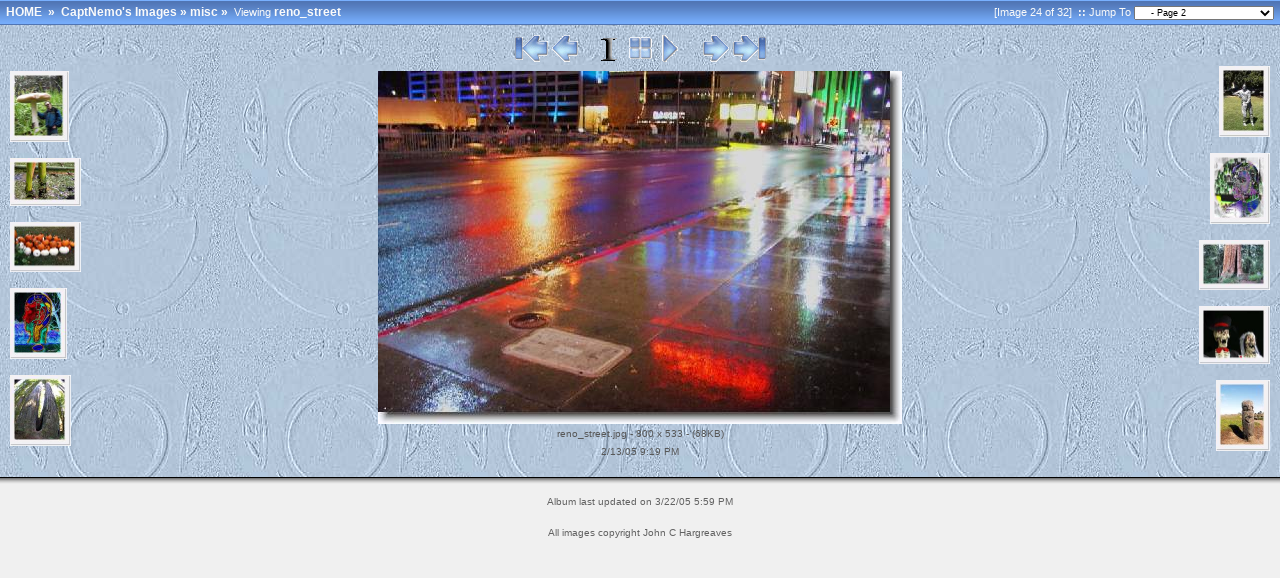

--- FILE ---
content_type: text/html
request_url: https://www.chilembwe.com/pics/album/misc/slides/reno_street.html
body_size: 3293
content:




<!doctype html public "-//W3C//DTD HTML 4.01 Transitional//EN" "http://www.w3.org/TR/html4/loose.dtd">
<!-- Generated by JAlbum 5.2 and Nemo v2.0-->
<html>
<head>
	<title>CaptNemo's Images - reno_street</title>

	<!-- Include Header Common Parts -->
		<meta http-equiv="content-type" content="text/html; charset=ISO-8859-1">

	<link rel="stylesheet" href="../../res/styles/bluish.css" type="text/css">
    <link rel="icon" href="../../res/favicon.ico" type="image/x-icon">
    <link rel="shortcut icon" href="../../res/favicon.ico" type="image/x-icon">

	<!-- Common JavaScripts -->
	<script language="javascript" type="text/javascript" src="../../res/js/common.js"></script>

	

	<!-- Shadow Drawing Support -->
	<script language="javascript" type="text/javascript" src="../../res/js/shadow.js"></script>

	


	
		<!-- Blending/Fading effect -->
		<meta http-equiv="page-enter" content="blendTrans(Duration=0.5)">
		<meta http-equiv="page-exit" content="blendTrans(Duration=0.5)">
	

	<!-- Page Setup -->
	<script language="javascript" type="text/javascript">
			


	var hasMetaData = false;
	var hasNavigationHelpTips = false;

	
	var emptyIconUrl = '../../res/empty.gif';


	
	var saveProtectionMessage = 'You are not allowed to save the images from this album!';


	
	var pauseIconUrl = '../../res/actions/bright-matte/pause.gif';
	var playIconUrl = '../../res/actions/bright-matte/play.gif';

	
		var timerID = "";
		var isSlideShow = true;
		var seconds = 4;

		var exp = new Date();
		// add 60 minutes as slide-show cookie timeout if Cyclic Show is not enabled. 24 hours otherwise :-)
		var expMin = 1440;

		exp.setTime(exp.getTime() + (expMin*60*1000));
	
	
	
	function pageSetup()
	{
		setupActiveElementHandler();

		

		
			
				setSlideShowStatus( getCookie('slideShowOn')!=null );
			
		
		
		
		
			initKeyboard();
		

		initPageShadow();

		
			doSlidesPreloading();
		
	}

	function startSlideShowCountDown()
	{
		
			if( getCookie('slideShowOn')!=null )
				timerID = setTimeout('nextPage()', seconds * 1000);
		
	}

			


	
	
		var nextPageUrl = "robot.html";
		var hasRealNextPage = true;
	

	
		var prevPageUrl = "redwoods.html";
		var hasRealPrevPage = true;
	

	var upPageUrl = "../index2.html";
	var firstPageUrl = "banners.html";
	var lastPageUrl = "yellow_fungus.html";

	function doSlidesPreloading()
	{
		
			nextimagepreload = new Image();
			nextimagepreload.src = "robot.jpg";
		
		
			previmagepreload = new Image();
			previmagepreload.src = "redwoods.jpg";
		
	}

	</script>

	<!-- Navigation Support -->
	<script language="javascript" type="text/javascript" src="../../res/js/nav-slide.js"></script>

	

	
		<!-- Keyboard Support -->
		<script language="javascript" type="text/javascript" src="../../res/js/keyboard.js"></script>
	

	
		<!-- SlideShow Support -->
		<script language="javascript" type="text/javascript" src="../../res/js/slideshow.js"></script>
	
</head>

<body id="body" onload="startSlideShowCountDown();">
	

		

		


	<!-- table for entire slide page -->
	<table width="100%" border="0" cellspacing="0" cellpadding="0">
		<tr>
			<td width="100%" height="100%">
				<!-- table for top path bar -->
								<table class="topbar" width="100%" border="0" cellspacing="0" cellpadding="0">
					<tr>
						<td align="left" nowrap="nowrap">
							<!-- page path for slide -->
							<span class="bpppath">
								&nbsp;
								
								
									<a class="path" href="http://www.chilembwe.com">HOME</a>
									&nbsp;&#xbb;&nbsp;
								
								<a class="path" href="../../index.html">CaptNemo's Images</a>&nbsp;&#xbb;&nbsp;<a class="path" href="../index.html">misc</a>&nbsp;&#xbb;&nbsp;
							</span>
							<span class="bppindex">Viewing </span>
							<span class="bpppath">reno_street</span>
						</td>
						<td align="right" nowrap="nowrap">
							&nbsp;
							&nbsp;
							<span class="bppindex">[Image 24 of 32]</span>
							
								<span class="bppindex"><strong>&nbsp;::&nbsp;</strong>Jump To</span>
								<select class="small" onchange="window.location.href = this.options[this.selectedIndex].value">
									<option value="../../action/slides/pismo_surfer.html" >+ action</option>
<option value="../../birds/slides/bald_eagle.html" >+ birds</option>
<option value="../../black_white/slides/Sac_capital_memorial_ff.html" >+ black_white</option>
<option value="../../buildings/slides/auburn.html" >+ buildings</option>
<option value="../../caves/slides/aragonite_lost_soldier.html" >+ caves</option>
<option value="../../Critters/slides/bull.html" >+ Critters</option>
<option value="../../Flowers_insects/slides/bee_on_flower.html" >+ Flowers_insects</option>
<option value="../../misc/slides/banners.html" >- misc</option>
<option value="banners.html" >&nbsp;&nbsp;&nbsp;&nbsp;- Page 1</option>
<option value="koi2.html" selected="selected">&nbsp;&nbsp;&nbsp;&nbsp;- Page 2</option>
<option value="watt_bridge.html" >&nbsp;&nbsp;&nbsp;&nbsp;- Page 3</option>
<option value="../../mountains_scenery/slides/bike_trail.html" >+ mountains_scenery</option>
<option value="../../Nautical/slides/alcatraz.html" >+ Nautical</option>
<option value="../../Reptiles_amphibians/slides/Bearded_dragon.html" >+ Reptiles_amphibians</option>
<option value="../../rivers_streams/slides/American_river.html" >+ rivers_streams</option>
<option value="../../sunsets/slides/canal.html" >+ sunsets</option>
<option value="../../trains_planes_automobiles/slides/b14_moffer.html" >+ trains_planes_automobiles</option>

								</select>
							
							&nbsp;
						</td>
					</tr>
				</table>

			</td>
		</tr>
		<tr>
			<td>
				<!-- table of navigation icons and slide image -->
				
					<table class="slide-pagebody" width="100%" border="0" cellspacing="0" cellpadding="0">
				
					

					
						<tr valign="top">
							<td width="100%">
																<table width="100%" border="0" cellspacing="0" cellpadding="0">
									<tr>
										<td>&nbsp;</td>
										<td width="100%" align="center" nowrap="nowrap">
											<!-- Navigation icons -->
											<a href="javascript:firstPage()" title="First slide"><img src="../../res/actions/bright-matte/first.gif" border="0" alt="First slide"/></a>
<a href="javascript:prevPage()" title="Previous slide"><img src="../../res/actions/bright-matte/previous.gif" border="0" alt="Previous slide"/></a>
&nbsp;&nbsp;&nbsp;&nbsp;
<img src="../../res/actions/bright-matte/info_disabled.gif" border="0" alt="No EXIF Info"title="No EXIF Info"/>
<a href="javascript:upPage()" title="Index Page"><img src="../../res/actions/bright-matte/index.gif" border="0" alt="Index Page"/></a>
<a href="javascript:toggleSlideShow(exp);" title="Start/Stop the slide show"><img src="" border="0" alt="Start/Stop the slide show" id="slide_show1"/></a>
<script language="javascript" type="text/javascript">
setSlideShowStatus( getCookie('slideShowOn')!=null );
</script>
&nbsp;&nbsp;&nbsp;&nbsp;
<a href="javascript:nextPage()" title="Next slide"><img src="../../res/actions/bright-matte/next.gif" border="0" alt="Next slide"/></a>
<a href="javascript:lastPage()" title="Last slide"><img src="../../res/actions/bright-matte/last.gif" border="0" alt="Last slide"/></a>

											
										</td>
										<td align="right" valign="top">
											
												&nbsp;
											
										</td>
									</tr>
								</table>

							</td>
						</tr>
					

					
						<!-- Slide comment -->
											
					

					

					<tr>
						<td class="topruler"/>
					</tr>

					<tr>
						<td width="100%">
							<table width="100%" border="0" cellspacing="0" cellpadding="0">
								<tr>
									<td align="left" width="60">
										<!-- table for slide page left thumbnail bar -->
										<div><a href="mushroom_me.html" title="mushroom_me * 652 x 800 * (107KB)"><img src="../thumbs/mushroom_me.jpg" border="0" alt="mushroom_me * 652 x 800 * (107KB)"  width="59" height="71"/></a></div>

<br/>
<div><a href="pond_close.html" title="pond_close * 800 x 497 * (78KB)"><img src="../thumbs/pond_close.jpg" border="0" alt="pond_close * 800 x 497 * (78KB)"  width="71" height="48"/></a></div>

<br/>
<div><a href="pumpkins.html" title="pumpkins * 800 x 533 * (91KB)"><img src="../thumbs/pumpkins.jpg" border="0" alt="pumpkins * 800 x 533 * (91KB)"  width="71" height="50"/></a></div>

<br/>
<div><a href="quest_color.html" title="quest_color * 615 x 800 * (179KB)"><img src="../thumbs/quest_color.jpg" border="0" alt="quest_color * 615 x 800 * (179KB)"  width="57" height="71"/></a></div>

<br/>
<div><a href="redwoods.html" title="redwoods * 670 x 800 * (126KB)"><img src="../thumbs/redwoods.jpg" border="0" alt="redwoods * 670 x 800 * (126KB)"  width="61" height="71"/></a></div>

<br/>

									</td>
									<td width="100%" align="center" nowrap="nowrap">
										<!-- table for slide image is generated by an external function -->
										<div><a href="robot.html" title="Next slide"><img src="reno_street.jpg" border="0" alt="Next slide"  width="524" height="353"/></a></div>


										<!-- Slide information (such as name, date and so) -->
																	<table cellspacing="2" cellpadding="0" border="0" width="524">
								<tr>
									<td width="10%" align="left">
										&nbsp;
									</td>
									<td width="80%" align="center">
										<div align="center" class="note">
											reno_street.jpg - 800 x 533 - (68KB)
										</div>
									</td>
									<td width="10%" align="right" nowrap="nowrap">
										
 										

										

										
									</td>
								</tr>
								
								
									<tr>
										<td colspan="3" width="100%" align="center">
											<!-- First line of slide information -->
											<div align="center" class="note">
												2/13/05 9:19 PM
											</div>
										</td>
									</tr>
								
								
								
								
								
								
								
							</table>

									</td>
									<td align="right" width="60">
										<!-- table for slide page right thumbnail bar -->
										<div><a href="robot.html" title="robot * 539 x 800 * (118KB)"><img src="../thumbs/robot.jpg" border="0" alt="robot * 539 x 800 * (118KB)"  width="51" height="71"/></a></div>

<br/>
<div><a href="robot_me.html" title="robot_me * 657 x 800 * (113KB)"><img src="../thumbs/robot_me.jpg" border="0" alt="robot_me * 657 x 800 * (113KB)"  width="60" height="71"/></a></div>

<br/>
<div><a href="sequia_alonso_stagg.html" title="sequia_alonso_stagg * 800 x 533 * (140KB)"><img src="../thumbs/sequia_alonso_stagg.jpg" border="0" alt="sequia_alonso_stagg * 800 x 533 * (140KB)"  width="71" height="50"/></a></div>

<br/>
<div><a href="skeletons.html" title="skeletons * 800 x 640 * (42KB)"><img src="../thumbs/skeletons.jpg" border="0" alt="skeletons * 800 x 640 * (42KB)"  width="71" height="58"/></a></div>

<br/>
<div><a href="Totem.html" title="Totem * 574 x 800 * (79KB)"><img src="../thumbs/Totem.jpg" border="0" alt="Totem * 574 x 800 * (79KB)"  width="54" height="71"/></a></div>

<br/>

									</td>
								</tr>
							</table>
						</td>
					</tr>

					<tr>
						<td class="bottomruler"/>
					</tr>

					

					

					

					
				</table>
			</td>
		</tr>
		<tr>
			<td>
				<!-- Page Footer -->
								<table width="100%" border="0" cellspacing="0" cellpadding="0">
					<tr>
						<td width="100%" id="page_bottom_shadow" valign="top"></td>
					</tr>
					
					
					<tr>
						<td height="10" width="100%"/>
					</tr>
					<tr>
						<td align="center" width="100%">
							<span class="bppfooter">
								Album last updated on 3/22/05 5:59 PM
							</span>
						</td>
					</tr>
					<tr>
						<td height="5" width="100%"/>
					</tr>
					<tr>
						<td align="center" width="100%">
							<span class="bppfooter">
								<CENTER> 

<script type="text/javascript"><!--
google_ad_client = "pub-5440571246547553";
google_alternate_color = "6666FF";
google_ad_width = 728;
google_ad_height = 90;
google_ad_format = "728x90_as";
google_ad_channel ="";
google_color_border = "6699CC";
google_color_bg = "003366";
google_color_link = "FFFFFF";
google_color_url = "AECCEB";
google_color_text = "AECCEB";
//-->
</script>
<script type="text/javascript"
  src="http://pagead2.googlesyndication.com/pagead/show_ads.js">
</script>

</CENTER> 
							</span>
						</td>
					</tr>
					
					
						<tr>
							<td height="10" width="100%"/>
						</tr>
						<tr>
							<td align="center" width="100%">
								<span class="bppfooter">
									All images copyright John C Hargreaves
								</span>
							</td>
						</tr>
					
				</table>

			</td>
		</tr>
	</table>

	

	<script language="javascript" type="text/javascript">pageSetup();</script>
</body>
</html>



--- FILE ---
content_type: text/css
request_url: https://www.chilembwe.com/pics/album/res/styles/bluish.css
body_size: 1089
content:
/* Combined style sheet for the index pages and the slide pages. */

/* Style for all bodies and to control the margin on top. */
body {
	font-family: Verdana, Arial, Helvetica, sans-serif;
	font-size: 11px;
	font-weight: normal;
	line-height: 16px;
	color: #636363;
	margin: 0px;
	padding: 0px;
	background-color: #F0F0F0;
}

html {
	scrollbar-face-color: #ACC2E3;
	scrollbar-highlight-color: #F7F7F7;
	scrollbar-shadow-color: #F7F7F7;
	scrollbar-3dlight-color: #ACC2E3;
	scrollbar-arrow-color: #F7F7F7;
	scrollbar-track-color: #F7F7F7;
	scrollbar-darkshadow-color: #ACC2E3;
	scrollbar-base-color: #F7F7F7;
	overflow-x: auto;
	/*overflow-y: auto;*/
}

/* Style for the Top bar */
.topbar {
	background-color: #6595D6;
	background-image: url(../topbars/blue/classic.gif);
	background-repeat: repeat-x;
	height: 25px;
}

/* Style for the Top ruler */
.topruler {
	height: 0px;
}

/* Style for the Bottom ruler */
.bottomruler {
	height: 0px;
}

/* Style for the Image/Folder Path Information */
.bpppath {
	font-size: 12px;
	font-weight: bold;
	color: #FAFAFA;
}

/* Style for the Image/Folder Index Information */
.bppindex {
	color: #FAFAFA;
}

/* Style for the Header */
.bppheader {
	color: #636363;
}

/* Style for the Footer */
.bppfooter {
	color: #636363;
	font-size: 10px;
}

/* Style for the page body */
.index-pagebody, .slide-pagebody, .original-slide-pagebody {
	background-color: #F7FBFF;
        background-image: url(../../../../graphic/Bckgrnd.jpg);
	padding: 10px;
}

/* Style for the Image Comment */
.comment {
	color: #252525;
	font-size: 10px;
}

.commentheader {
	vertical-align: top;
	font-weight: bold;
	color: black;
}

/* Style for any note/comment */
.note {
	color: #585858;
	font-size: 10px;
}

/* Style for help-tips statusbar */
.statusbar1, .statusbar2 {
	color: #585858;
	font-size: 10px;
	text-align: center;
	margin-top: 10px;
}

/* Style for photographic meta information */
.photometainfo {
	position: absolute;
	left: 75px;
	top: 100px;
	z-index: 1;
	background-color: #FFFFCC;
	color: #999999;
	visibility: hidden;
	border: 1px dashed #000000;
	padding: 5px 5px 5px 5px;
}

.metainfo-header {
	font-weight: bold;
}

.metainfo-name {
}

.metainfo-value {
    font-style: italic;
}

/* Style for help tips */
.help {
	position: absolute;
	right: 40px;
	top: 80px;
	z-index: 1;
	background-color: #FFFFCC;
	color: #999999;
	visibility: hidden;
	border: 1px dashed #000000;
	padding: 5px 5px 5px 5px;
}

.small {
	font-family: Verdana, Arial, Helvetica, sans-serif;
	font-size: 9px;
	font-weight: normal;
}

/* Style for server side error messages */
.errorbox {
	background-color: #fcc;
    border: 1px solid #c00;
    padding: 5px;
    margin: 10px 0px 10px 0px;
}

.errormessage {
	color: #c00;
}

/* Style for remarks */
.remarksheader {
	font-size: 14px;
	font-weight: bold;
	font-family: Arial, sans-serif;
    padding: 3px 0px 2px 0px;
    margin: 8px 4px 2px 0px;
	color: #003366;
	border-bottom: 1px solid #3c78b5;
}

.remarksbody {
 	width: 80%;
 	visibility: hidden;
 	display: none;
}

.remarksinput {
	border: 1px solid #ddd;
	padding: 10px;
	margin: 5px 1px 5px 1px;
	background-color: #f0f0f0;
 	width: 70%;
}

.remarksadmin {
	border: 1px dashed #3c78b5;
	padding: 10px;
	margin: 5px 0px 10px 0px;
	background-color: #f0f0f0;
}

.remarksadminheader {
	margin: 0px 20px 0px 0px;
	font-weight: bold;
	vertical-align: super;
}

.remarkbox {
	padding: 5px 10px 5px 10px;
    margin: 5px 0px 5px 0px;
    border: 1px #bbb solid;
}

.remarkblock {
	margin: 0px 0px 10px 0px;
	color: #252525;
}

.remarksource {
	font-family: Verdana, Arial, Helvetica, sans-serif;
	font-size: 9px;
	color: #666666;
 	width: 98%;
}

.remarkstatusbox {
    border: 1px dashed red;
	background-color: #f0f0f0;
    font-size: 11px;
	font-style: italic;
    padding: 10px 5px 10px 5px;
    margin: 5px 0px 5px 0px;
}

/* Custom link styles */
a:active {
	text-decoration: none;
	color: black;
}

a:visited {
	text-decoration: none;
	color: black;
}

a:link {
	text-decoration: none;
	color: black;
}

a.footer:active {
	text-decoration: none;
	color: black;
}

a.footer:visited {
	text-decoration: none;
	color: black;
}

a.footer:link {
	text-decoration: none;
	color: black;
}

a.note:active {
	text-decoration: none;
	color: #585858;
}

a.note:visited {
	text-decoration: none;
	color: #585858;
}

a.note:link {
	text-decoration: none;
	color: #585858;
}

a.path:active {
	text-decoration: none;
	font-size: 12px;
	font-weight: bold;
	color: #FAFAFA;
}

a.path:visited {
	text-decoration: none;
	font-size: 12px;
	font-weight: bold;
	color: #FAFAFA;
}

a.path:link {
	text-decoration: none;
	font-size: 12px;
	font-weight: bold;
	color: #FAFAFA;
}

a:hover {
	text-decoration: none;
	color: red;
}

a.footer:hover {
	text-decoration: none;
	color: red;
}

a.note:hover {
	text-decoration: none;
	color: red;
}

a.path:hover {
	text-decoration: underline;
	font-size: 12px;
	font-weight: bold;
	color: #FAFAFA;
}


--- FILE ---
content_type: text/javascript
request_url: https://www.chilembwe.com/pics/album/res/js/slideshow.js
body_size: 604
content:
//// Slideshow section...

// Variables from setup.js: seconds, timerID, exp, pauseIconUrl, playIconUrl

// START/STOP Slideshow
function toggleSlideShow(exp) 
{
	var on = getCookie('slideShowOn');

	if( on!=null )
		dontSlides(exp);
	else
		doSlides(exp);
}

function setSlideShowStatus(status) 
{
	var url = status ? pauseIconUrl : playIconUrl;
	
	if (document.getElementById)	// IE5+ & Gecko
	{
		if( document.getElementById("slide_show1")!=null )
			document.getElementById("slide_show1").src = url;

		if( document.getElementById("slide_show2")!=null )
			document.getElementById("slide_show2").src = url;
	}
	else if (document.all)	// IE4
	{
		if( document.all["slide_show1"]!=null )
			document.all["slide_show1"].src = url;

		if( document.all["slide_show2"]!=null )
			document.all["slide_show2"].src = url;
	}
	else // Netscape 4
	{
		if( document.images["slide_show1"]!=null )
			document.images["slide_show1"].src = url;

		if( document.images["slide_show2"]!=null )
			document.images["slide_show2"].src = url;
	}
}

//start slideshow
function doSlides(exp) 
{
	setCookie("slideShowOn", "on", exp);
	setSlideShowStatus(true);
	timerID = setTimeout('nextPage()', seconds * 1000);
}

//stop slideshow
function dontSlides(exp) 
{
	deleteCookie("slideShowOn");
	setSlideShowStatus(false);
	clearTimeout(timerID);
}

function getCookieVal(offset) 
{
	var endstr = document.cookie.indexOf (";", offset);
	if (endstr == -1)
		endstr = document.cookie.length;
	return unescape(document.cookie.substring(offset, endstr));
}

function getCookie(name) 
{
	var arg = name + "=";
	var alen = arg.length;
	var clen = document.cookie.length;
	var i = 0;

	while (i < clen) 
	{
		var j = i + alen;
		
		if (document.cookie.substring(i, j) == arg) 
			return getCookieVal (j);
		i = document.cookie.indexOf(" ", i) + 1;
		if (i == 0) 
			break;
	}
	return null;
}

function setCookie(name, value) 
{
	var argv = setCookie.arguments;
	var argc = setCookie.arguments.length;
	var expires = (argc > 2) ? argv[2] : null;
	var path = (argc > 3) ? argv[3] : null;
	var domain = (argc > 4) ? argv[4] : null;
	var secure = (argc > 5) ? argv[5] : false;

	document.cookie = name + "=" + escape (value) +
		((expires == null) ? "" : ("; expires=" + expires.toGMTString())) +
		((path == null) ? "" : ("; path=" + path)) +
		((domain == null) ? "" : ("; domain=" + domain)) +
		((secure == true) ? "; secure" : "");
}

function deleteCookie(name) 
{
	var expiration = new Date();

	expiration.setTime(expiration.getTime() - 1);
	document.cookie = name + "=" + getCookie(name) + "; expires=" + expiration.toGMTString();
}


--- FILE ---
content_type: text/javascript
request_url: https://www.chilembwe.com/pics/album/res/js/keyboard.js
body_size: 609
content:
/*
************************************************************
  Keyboard support
    Keys:
      RIGHT Arrow  : Go to Next page
      LEFT Arrow   : Go to Previous page
      Page UP      : Go to Index page
      HOME         : Go to First page
      END          : Go to Last page
      S, s         : Toggle start/stop slide show (not in index)
      ESC          : Stop slide show (not in index)
      I, i         : Toggle exif info (not in index)
      H, h         : Toggle help tips
    Tested on: IE6, Mozilla 1.4, Netscape 7.1, Opera 7.2

    Bugs:
     - HOME,END doesn't work in Opera
************************************************************
*/

var takenAction = false;

//IE&Gecko Code
function IEGeckoKeyPress(oEvent) 
{
	if (!oEvent)
	    var oEvent = window.event;
	if (oEvent.keyCode)
	    myKeyCode = oEvent.keyCode;
	else if (oEvent.which)
	    myKeyCode = oEvent.which;

	if (oEvent.repeat || takenAction)
	    return;
	if (myKeyCode >= 16 && myKeyCode <= 18)
	    return;

	/*if (oEvent.shiftKey)
	    myKeyCode += 1000;
	if (oEvent.ctrlKey)
	    myKeyCode += 2000;
	if (oEvent.altKey)
	    myKeyCode += 4000;*/
	//alert(oEvent.type + "=" + myKeyCode);
	myKeyPress(myKeyCode);
}

function myKeyPress(myKeyCode) 
{
	//disable if remarks window is open
	if( activeElement!=null )
		return;

	switch (myKeyCode)
	{
		case 39:					// RIGHT Arrow
		case 107:					// NUM +
			if( hasRealNextPage )
			{
				takenAction = true;
				nextPage();
			}
			break;
		case 37:					// LEFT Arrow
		case 109:					// NUM -
			if( hasRealPrevPage )
			{
				takenAction = true;
				prevPage();
			}
			break;
		case 33: 					// Page UP
			takenAction = true;
			upPage();
			break;
		case 36:					// HOME
			takenAction = true;
			firstPage();
			break;
		case 35:					// END
			takenAction = true;
			lastPage();
			break;
		case 27:					// ESC
			if( isSlideShow )
			{
				// Only if i have slide show
				takenAction = true;
				dontSlides();
            	takenAction = false;
			}
			break;
		case 83:					// S, s
			if( isSlideShow )
			{
				// Only if i have slide show
				takenAction = true;
				toggleSlideShow();
            	takenAction = false;
			}
			break;
		case 73:					// I, i
			if( hasMetaData )
			{
				// Only if metadata exists
				takenAction = true;
				toggleElementVisibility("photometainfo");
            	takenAction = false;
			}
			break;
		case 72:					// H, h
			if( hasNavigationHelpTips )
			{
				// Only if help tips are ON
				takenAction = true;
				toggleElementVisibility("help");
            	takenAction = false;
			}
			break;
		default:
			//alert("KeyCode: " + myKeyCode);
			break;
		}
}

function initKeyboard() 
{
	document.onkeydown = IEGeckoKeyPress;
}
